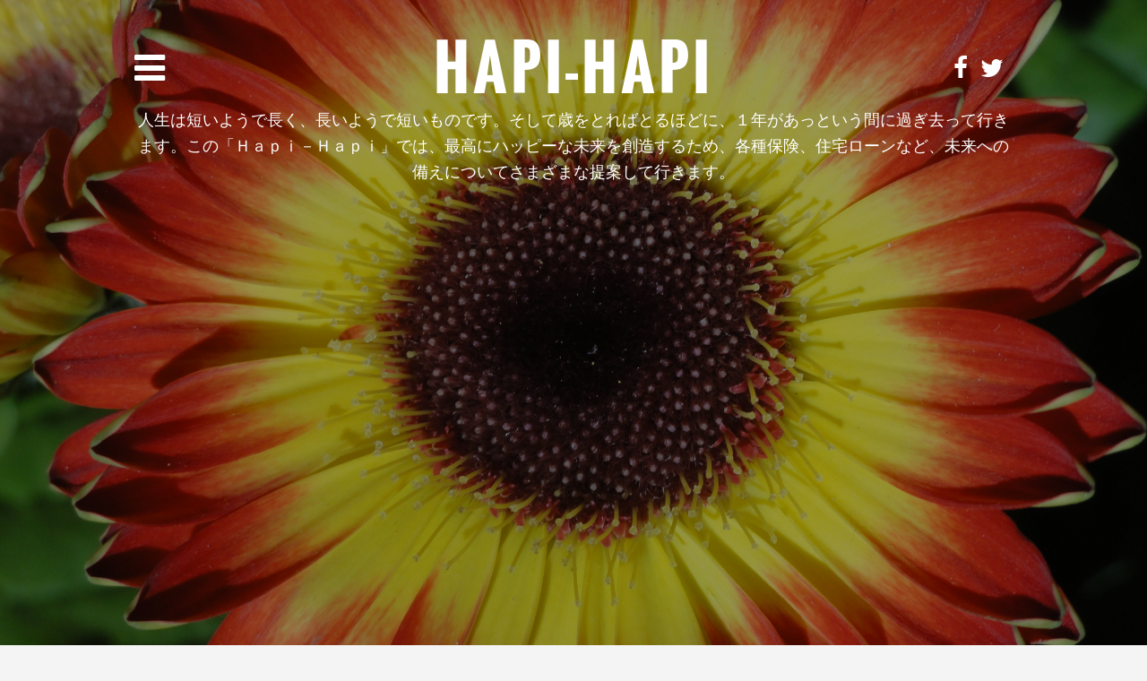

--- FILE ---
content_type: text/html; charset=UTF-8
request_url: https://hapi-hapi.com/dsc05156
body_size: 10793
content:
<!doctype html>
<!--[if lt IE 7]><html dir="ltr" lang="ja" prefix="og: https://ogp.me/ns#" class="no-js lt-ie9 lt-ie8 lt-ie7"><![endif]-->
<!--[if (IE 7)&!(IEMobile)]><html dir="ltr" lang="ja" prefix="og: https://ogp.me/ns#" class="no-js lt-ie9 lt-ie8"><![endif]-->
<!--[if (IE 8)&!(IEMobile)]><html dir="ltr" lang="ja" prefix="og: https://ogp.me/ns#" class="no-js lt-ie9"><![endif]-->
<!--[if gt IE 8]><!--> <html dir="ltr" lang="ja" prefix="og: https://ogp.me/ns#" class="no-js"><!--<![endif]-->
<head>
<meta charset="UTF-8"/>
<meta http-equiv="X-UA-Compatible" content="IE=edge">
<meta name="HandheldFriendly" content="True">
<meta name="MobileOptimized" content="320">
<meta name="viewport" content="width=device-width, initial-scale=1.0"/>
<link rel="pingback" href="https://hapi-hapi.com/xmlrpc.php">
<title>DSC05156 | Hapi-hapi</title>
<!-- All in One SEO 4.9.3 - aioseo.com -->
<meta name="robots" content="max-image-preview:large"/>
<meta name="author" content="hapi-hapi"/>
<meta name="google-site-verification" content="aHIzFl4FrRNs5eKss04Pd62welSn6JnQPbMIhOcb-Ik"/>
<link rel="canonical" href="https://hapi-hapi.com/dsc05156"/>
<meta name="generator" content="All in One SEO (AIOSEO) 4.9.3"/>
<meta property="og:locale" content="ja_JP"/>
<meta property="og:site_name" content="Hapi-hapi | 人生は短いようで長く、長いようで短いものです。そして歳をとればとるほどに、１年があっという間に過ぎ去って行きます。この「Ｈａｐｉ－Ｈａｐｉ」では、最高にハッピーな未来を創造するため、各種保険、住宅ローンなど、未来への備えについてさまざまな提案して行きます。"/>
<meta property="og:type" content="article"/>
<meta property="og:title" content="DSC05156 | Hapi-hapi"/>
<meta property="og:url" content="https://hapi-hapi.com/dsc05156"/>
<meta property="article:published_time" content="2015-04-17T12:43:12+00:00"/>
<meta property="article:modified_time" content="2015-04-17T12:43:12+00:00"/>
<meta name="twitter:card" content="summary"/>
<meta name="twitter:title" content="DSC05156 | Hapi-hapi"/>
<style type="text/css">img.wp-smiley,img.emoji{display:inline!important;border:none!important;box-shadow:none!important;height:1em!important;width:1em!important;margin:0 .07em!important;vertical-align:-.1em!important;background:none!important;padding:0!important}</style><style id='wp-img-auto-sizes-contain-inline-css' type='text/css'>img:is([sizes=auto i],[sizes^="auto," i]){contain-intrinsic-size:3000px 1500px}</style><link rel='stylesheet' id='wpcontentedFonts-css' href='https://hapi-hapi.com/wp-content/cache/autoptimize/css/autoptimize_single_82eb02bafae0c759ee0fe83d03be2750.css?ver=6.9' type='text/css' media='all'/><style>body.home .side-nav span.fa-bars,body.archive .side-nav span,body.search .side-nav span,body.home #logo a,body.archive #logo a,body.search #logo a,body.home .social-icons a .fa,body.archive .social-icons a .fa body.search .social-icons a .fa,.blog-list .item h2 a,footer.footer[role="contentinfo"] p,.article-header h1,body .next-prev-post a,body .after-content-area footer .section-title,body .info p.author,body .after-content-area h3.section-title,body .comment-reply-title,body .related ul li .related-info h3 a,body cite.fn,body .comment-reply-link:focus,body .comment-reply-link,.tag-links a,.tag-links,.scrollToTop,.widget h4.widgettitle,body.archive .archive-title,body.search .archive-title,body.page-template-template-featured .side-nav span,body.page-template-template-featured #logo a,body.page-template-template-featured .social-icons a .fa{color:#333!important}.blog-list .item .no-featured-image,.widget #wp-calendar caption,.blog-list .item .format-link,.ias-trigger a,.no-more-post,.full-top-area,.blue-btn,.comment-reply-link,#submit,.slides .slide-noimg,button,html input[type="button"],input[type="reset"],input[type="submit"]{background:#333}.sidebar-area .no-widgets-here p{border:1px solid #333}</style><style>body.home .site-description a,body.archive .site-description a,body.search .site-description a,.slide-copy-wrap .date,.slide-copy-wrap .date a,.blog-list .item time,.blog-list .item a,.blog-list .item .date,.blog-list .item .quote-source,.ias-trigger a,footer.footer[role="contentinfo"] a,footer.footer[role="contentinfo"] span,footer.footer[role="contentinfo"] a:hover,.no-menu-widgets p,.title-wrap .date,.title-wrap .date a,.social-icons a .fa:hover,.entry-content p a{color:#ffb83a}.bt-menu-open span,#main-navigation .widgettitle,body.page-template-template-featured .site-description a,.featured-widgets .featured-widgets-item .widget h4.widgettitle{color:#ffb83a!important}.entry-content blockquote,.entry-content .chat-content,.single .status-content,.entry-content .format-link{border-color:#ffb83a}.blog-list li .the-post-image span.fa{background:#ffb83a}.blue-btn:hover,.comment-reply-link:hover,#submit:hover,.blue-btn:focus,.comment-reply-link:focus,#submit:focus{background-color:#ffb83a}</style><style type="text/css" id="custom-background-css">body.custom-background{background-color:#f4f4f4}</style><style id='global-styles-inline-css' type='text/css'>:root{--wp--preset--aspect-ratio--square:1;--wp--preset--aspect-ratio--4-3: 4/3;--wp--preset--aspect-ratio--3-4: 3/4;--wp--preset--aspect-ratio--3-2: 3/2;--wp--preset--aspect-ratio--2-3: 2/3;--wp--preset--aspect-ratio--16-9: 16/9;--wp--preset--aspect-ratio--9-16: 9/16;--wp--preset--color--black:#000;--wp--preset--color--cyan-bluish-gray:#abb8c3;--wp--preset--color--white:#fff;--wp--preset--color--pale-pink:#f78da7;--wp--preset--color--vivid-red:#cf2e2e;--wp--preset--color--luminous-vivid-orange:#ff6900;--wp--preset--color--luminous-vivid-amber:#fcb900;--wp--preset--color--light-green-cyan:#7bdcb5;--wp--preset--color--vivid-green-cyan:#00d084;--wp--preset--color--pale-cyan-blue:#8ed1fc;--wp--preset--color--vivid-cyan-blue:#0693e3;--wp--preset--color--vivid-purple:#9b51e0;--wp--preset--gradient--vivid-cyan-blue-to-vivid-purple:linear-gradient(135deg,#0693e3 0%,#9b51e0 100%);--wp--preset--gradient--light-green-cyan-to-vivid-green-cyan:linear-gradient(135deg,#7adcb4 0%,#00d082 100%);--wp--preset--gradient--luminous-vivid-amber-to-luminous-vivid-orange:linear-gradient(135deg,#fcb900 0%,#ff6900 100%);--wp--preset--gradient--luminous-vivid-orange-to-vivid-red:linear-gradient(135deg,#ff6900 0%,#cf2e2e 100%);--wp--preset--gradient--very-light-gray-to-cyan-bluish-gray:linear-gradient(135deg,#eee 0%,#a9b8c3 100%);--wp--preset--gradient--cool-to-warm-spectrum:linear-gradient(135deg,#4aeadc 0%,#9778d1 20%,#cf2aba 40%,#ee2c82 60%,#fb6962 80%,#fef84c 100%);--wp--preset--gradient--blush-light-purple:linear-gradient(135deg,#ffceec 0%,#9896f0 100%);--wp--preset--gradient--blush-bordeaux:linear-gradient(135deg,#fecda5 0%,#fe2d2d 50%,#6b003e 100%);--wp--preset--gradient--luminous-dusk:linear-gradient(135deg,#ffcb70 0%,#c751c0 50%,#4158d0 100%);--wp--preset--gradient--pale-ocean:linear-gradient(135deg,#fff5cb 0%,#b6e3d4 50%,#33a7b5 100%);--wp--preset--gradient--electric-grass:linear-gradient(135deg,#caf880 0%,#71ce7e 100%);--wp--preset--gradient--midnight:linear-gradient(135deg,#020381 0%,#2874fc 100%);--wp--preset--font-size--small:13px;--wp--preset--font-size--medium:20px;--wp--preset--font-size--large:36px;--wp--preset--font-size--x-large:42px;--wp--preset--spacing--20:.44rem;--wp--preset--spacing--30:.67rem;--wp--preset--spacing--40:1rem;--wp--preset--spacing--50:1.5rem;--wp--preset--spacing--60:2.25rem;--wp--preset--spacing--70:3.38rem;--wp--preset--spacing--80:5.06rem;--wp--preset--shadow--natural:6px 6px 9px rgba(0,0,0,.2);--wp--preset--shadow--deep:12px 12px 50px rgba(0,0,0,.4);--wp--preset--shadow--sharp:6px 6px 0 rgba(0,0,0,.2);--wp--preset--shadow--outlined:6px 6px 0 -3px #fff , 6px 6px #000;--wp--preset--shadow--crisp:6px 6px 0 #000}:where(.is-layout-flex){gap:.5em}:where(.is-layout-grid){gap:.5em}body .is-layout-flex{display:flex}.is-layout-flex{flex-wrap:wrap;align-items:center}.is-layout-flex > :is(*, div){margin:0}body .is-layout-grid{display:grid}.is-layout-grid > :is(*, div){margin:0}:where(.wp-block-columns.is-layout-flex){gap:2em}:where(.wp-block-columns.is-layout-grid){gap:2em}:where(.wp-block-post-template.is-layout-flex){gap:1.25em}:where(.wp-block-post-template.is-layout-grid){gap:1.25em}.has-black-color{color:var(--wp--preset--color--black)!important}.has-cyan-bluish-gray-color{color:var(--wp--preset--color--cyan-bluish-gray)!important}.has-white-color{color:var(--wp--preset--color--white)!important}.has-pale-pink-color{color:var(--wp--preset--color--pale-pink)!important}.has-vivid-red-color{color:var(--wp--preset--color--vivid-red)!important}.has-luminous-vivid-orange-color{color:var(--wp--preset--color--luminous-vivid-orange)!important}.has-luminous-vivid-amber-color{color:var(--wp--preset--color--luminous-vivid-amber)!important}.has-light-green-cyan-color{color:var(--wp--preset--color--light-green-cyan)!important}.has-vivid-green-cyan-color{color:var(--wp--preset--color--vivid-green-cyan)!important}.has-pale-cyan-blue-color{color:var(--wp--preset--color--pale-cyan-blue)!important}.has-vivid-cyan-blue-color{color:var(--wp--preset--color--vivid-cyan-blue)!important}.has-vivid-purple-color{color:var(--wp--preset--color--vivid-purple)!important}.has-black-background-color{background-color:var(--wp--preset--color--black)!important}.has-cyan-bluish-gray-background-color{background-color:var(--wp--preset--color--cyan-bluish-gray)!important}.has-white-background-color{background-color:var(--wp--preset--color--white)!important}.has-pale-pink-background-color{background-color:var(--wp--preset--color--pale-pink)!important}.has-vivid-red-background-color{background-color:var(--wp--preset--color--vivid-red)!important}.has-luminous-vivid-orange-background-color{background-color:var(--wp--preset--color--luminous-vivid-orange)!important}.has-luminous-vivid-amber-background-color{background-color:var(--wp--preset--color--luminous-vivid-amber)!important}.has-light-green-cyan-background-color{background-color:var(--wp--preset--color--light-green-cyan)!important}.has-vivid-green-cyan-background-color{background-color:var(--wp--preset--color--vivid-green-cyan)!important}.has-pale-cyan-blue-background-color{background-color:var(--wp--preset--color--pale-cyan-blue)!important}.has-vivid-cyan-blue-background-color{background-color:var(--wp--preset--color--vivid-cyan-blue)!important}.has-vivid-purple-background-color{background-color:var(--wp--preset--color--vivid-purple)!important}.has-black-border-color{border-color:var(--wp--preset--color--black)!important}.has-cyan-bluish-gray-border-color{border-color:var(--wp--preset--color--cyan-bluish-gray)!important}.has-white-border-color{border-color:var(--wp--preset--color--white)!important}.has-pale-pink-border-color{border-color:var(--wp--preset--color--pale-pink)!important}.has-vivid-red-border-color{border-color:var(--wp--preset--color--vivid-red)!important}.has-luminous-vivid-orange-border-color{border-color:var(--wp--preset--color--luminous-vivid-orange)!important}.has-luminous-vivid-amber-border-color{border-color:var(--wp--preset--color--luminous-vivid-amber)!important}.has-light-green-cyan-border-color{border-color:var(--wp--preset--color--light-green-cyan)!important}.has-vivid-green-cyan-border-color{border-color:var(--wp--preset--color--vivid-green-cyan)!important}.has-pale-cyan-blue-border-color{border-color:var(--wp--preset--color--pale-cyan-blue)!important}.has-vivid-cyan-blue-border-color{border-color:var(--wp--preset--color--vivid-cyan-blue)!important}.has-vivid-purple-border-color{border-color:var(--wp--preset--color--vivid-purple)!important}.has-vivid-cyan-blue-to-vivid-purple-gradient-background{background:var(--wp--preset--gradient--vivid-cyan-blue-to-vivid-purple)!important}.has-light-green-cyan-to-vivid-green-cyan-gradient-background{background:var(--wp--preset--gradient--light-green-cyan-to-vivid-green-cyan)!important}.has-luminous-vivid-amber-to-luminous-vivid-orange-gradient-background{background:var(--wp--preset--gradient--luminous-vivid-amber-to-luminous-vivid-orange)!important}.has-luminous-vivid-orange-to-vivid-red-gradient-background{background:var(--wp--preset--gradient--luminous-vivid-orange-to-vivid-red)!important}.has-very-light-gray-to-cyan-bluish-gray-gradient-background{background:var(--wp--preset--gradient--very-light-gray-to-cyan-bluish-gray)!important}.has-cool-to-warm-spectrum-gradient-background{background:var(--wp--preset--gradient--cool-to-warm-spectrum)!important}.has-blush-light-purple-gradient-background{background:var(--wp--preset--gradient--blush-light-purple)!important}.has-blush-bordeaux-gradient-background{background:var(--wp--preset--gradient--blush-bordeaux)!important}.has-luminous-dusk-gradient-background{background:var(--wp--preset--gradient--luminous-dusk)!important}.has-pale-ocean-gradient-background{background:var(--wp--preset--gradient--pale-ocean)!important}.has-electric-grass-gradient-background{background:var(--wp--preset--gradient--electric-grass)!important}.has-midnight-gradient-background{background:var(--wp--preset--gradient--midnight)!important}.has-small-font-size{font-size:var(--wp--preset--font-size--small)!important}.has-medium-font-size{font-size:var(--wp--preset--font-size--medium)!important}.has-large-font-size{font-size:var(--wp--preset--font-size--large)!important}.has-x-large-font-size{font-size:var(--wp--preset--font-size--x-large)!important}</style><style id='wp-emoji-styles-inline-css' type='text/css'>img.wp-smiley,img.emoji{display:inline!important;border:none!important;box-shadow:none!important;height:1em!important;width:1em!important;margin:0 .07em!important;vertical-align:-.1em!important;background:none!important;padding:0!important}</style><link rel='stylesheet' id='wp-block-library-css' href='https://hapi-hapi.com/wp-includes/css/dist/block-library/common.min.css?ver=6.9' type='text/css' media='all'/><style id='wp-block-library-inline-css' type='text/css'></style><link rel='stylesheet' id='classic-theme-styles-css' href='https://hapi-hapi.com/wp-includes/css/classic-themes.min.css?ver=6.9' type='text/css' media='all'/><link rel='stylesheet' id='toc-screen-css' href='https://hapi-hapi.com/wp-content/plugins/table-of-contents-plus/screen.min.css?ver=2411.1' type='text/css' media='all'/><link rel='stylesheet' id='elusive-style-css' href='https://hapi-hapi.com/wp-content/cache/autoptimize/css/autoptimize_single_9bd94cf72203ebc810dcd78d86ec15b2.css?ver=6.9' type='text/css' media='all'/><link rel='stylesheet' id='font-awesome-style-css' href='https://hapi-hapi.com/wp-content/plugins/widget-icon/assets/font-awesome/css/font-awesome.min.css?ver=6.9' type='text/css' media='all'/><link rel='stylesheet' id='widget-icon-front-style-css' href='https://hapi-hapi.com/wp-content/cache/autoptimize/css/autoptimize_single_efc0307ae87c1e769f6b4a5d0d9e37c6.css?ver=6.9' type='text/css' media='all'/><link rel='stylesheet' id='wpcontented-main-stylesheet-css' href='https://hapi-hapi.com/wp-content/cache/autoptimize/css/autoptimize_single_193ffc8f16ca7574a6ed9f7f3ac0324a.css?ver=6.9' type='text/css' media='all'/><link rel='stylesheet' id='wpcontented-stylesheet-css' href='https://hapi-hapi.com/wp-content/themes/wp-contented/library/css/style.min.css?ver=6.9' type='text/css' media='all'/><link rel='stylesheet' id='wpcontented-scroll-style-css' href='https://hapi-hapi.com/wp-content/cache/autoptimize/css/autoptimize_single_eb124cd64ccae454c9d6b877f4754657.css?ver=6.9' type='text/css' media='all'/><link rel='stylesheet' id='wpcontented-font-css' href='https://hapi-hapi.com/wp-content/cache/autoptimize/css/A.autoptimize_single_e621d25f63e2f91d15ad118f16552dc7.css,qver=6.9.pagespeed.cf.-fWqFOUlK5.css' type='text/css' media='all'/><script type="application/ld+json" class="aioseo-schema">
			{"@context":"https:\/\/schema.org","@graph":[{"@type":"BreadcrumbList","@id":"https:\/\/hapi-hapi.com\/dsc05156#breadcrumblist","itemListElement":[{"@type":"ListItem","@id":"https:\/\/hapi-hapi.com#listItem","position":1,"name":"Home","item":"https:\/\/hapi-hapi.com","nextItem":{"@type":"ListItem","@id":"https:\/\/hapi-hapi.com\/dsc05156#listItem","name":"DSC05156"}},{"@type":"ListItem","@id":"https:\/\/hapi-hapi.com\/dsc05156#listItem","position":2,"name":"DSC05156","previousItem":{"@type":"ListItem","@id":"https:\/\/hapi-hapi.com#listItem","name":"Home"}}]},{"@type":"ItemPage","@id":"https:\/\/hapi-hapi.com\/dsc05156#itempage","url":"https:\/\/hapi-hapi.com\/dsc05156","name":"DSC05156 | Hapi-hapi","inLanguage":"ja","isPartOf":{"@id":"https:\/\/hapi-hapi.com\/#website"},"breadcrumb":{"@id":"https:\/\/hapi-hapi.com\/dsc05156#breadcrumblist"},"author":{"@id":"https:\/\/hapi-hapi.com\/author\/azuhamu8131#author"},"creator":{"@id":"https:\/\/hapi-hapi.com\/author\/azuhamu8131#author"},"datePublished":"2015-04-17T21:43:12+09:00","dateModified":"2015-04-17T21:43:12+09:00"},{"@type":"Organization","@id":"https:\/\/hapi-hapi.com\/#organization","name":"Hapi-hapi","description":"\u4eba\u751f\u306f\u77ed\u3044\u3088\u3046\u3067\u9577\u304f\u3001\u9577\u3044\u3088\u3046\u3067\u77ed\u3044\u3082\u306e\u3067\u3059\u3002\u305d\u3057\u3066\u6b73\u3092\u3068\u308c\u3070\u3068\u308b\u307b\u3069\u306b\u3001\uff11\u5e74\u304c\u3042\u3063\u3068\u3044\u3046\u9593\u306b\u904e\u304e\u53bb\u3063\u3066\u884c\u304d\u307e\u3059\u3002\u3053\u306e\u300c\uff28\uff41\uff50\uff49\uff0d\uff28\uff41\uff50\uff49\u300d\u3067\u306f\u3001\u6700\u9ad8\u306b\u30cf\u30c3\u30d4\u30fc\u306a\u672a\u6765\u3092\u5275\u9020\u3059\u308b\u305f\u3081\u3001\u5404\u7a2e\u4fdd\u967a\u3001\u4f4f\u5b85\u30ed\u30fc\u30f3\u306a\u3069\u3001\u672a\u6765\u3078\u306e\u5099\u3048\u306b\u3064\u3044\u3066\u3055\u307e\u3056\u307e\u306a\u63d0\u6848\u3057\u3066\u884c\u304d\u307e\u3059\u3002","url":"https:\/\/hapi-hapi.com\/"},{"@type":"Person","@id":"https:\/\/hapi-hapi.com\/author\/azuhamu8131#author","url":"https:\/\/hapi-hapi.com\/author\/azuhamu8131","name":"hapi-hapi","image":{"@type":"ImageObject","@id":"https:\/\/hapi-hapi.com\/dsc05156#authorImage","url":"https:\/\/secure.gravatar.com\/avatar\/24611131d7e6d1519903a11559b48b212fb40430e3c0046a53a5eeb321365289?s=96&d=mm&r=g","width":96,"height":96,"caption":"hapi-hapi"}},{"@type":"WebSite","@id":"https:\/\/hapi-hapi.com\/#website","url":"https:\/\/hapi-hapi.com\/","name":"Hapi-hapi","description":"\u4eba\u751f\u306f\u77ed\u3044\u3088\u3046\u3067\u9577\u304f\u3001\u9577\u3044\u3088\u3046\u3067\u77ed\u3044\u3082\u306e\u3067\u3059\u3002\u305d\u3057\u3066\u6b73\u3092\u3068\u308c\u3070\u3068\u308b\u307b\u3069\u306b\u3001\uff11\u5e74\u304c\u3042\u3063\u3068\u3044\u3046\u9593\u306b\u904e\u304e\u53bb\u3063\u3066\u884c\u304d\u307e\u3059\u3002\u3053\u306e\u300c\uff28\uff41\uff50\uff49\uff0d\uff28\uff41\uff50\uff49\u300d\u3067\u306f\u3001\u6700\u9ad8\u306b\u30cf\u30c3\u30d4\u30fc\u306a\u672a\u6765\u3092\u5275\u9020\u3059\u308b\u305f\u3081\u3001\u5404\u7a2e\u4fdd\u967a\u3001\u4f4f\u5b85\u30ed\u30fc\u30f3\u306a\u3069\u3001\u672a\u6765\u3078\u306e\u5099\u3048\u306b\u3064\u3044\u3066\u3055\u307e\u3056\u307e\u306a\u63d0\u6848\u3057\u3066\u884c\u304d\u307e\u3059\u3002","inLanguage":"ja","publisher":{"@id":"https:\/\/hapi-hapi.com\/#organization"}}]}
		</script>
<!-- All in One SEO -->
<link rel='dns-prefetch' href='//www.googletagmanager.com'/>
<link rel="alternate" type="application/rss+xml" title="Hapi-hapi &raquo; フィード" href="https://hapi-hapi.com/feed"/>
<link rel="alternate" type="application/rss+xml" title="Hapi-hapi &raquo; コメントフィード" href="https://hapi-hapi.com/comments/feed"/>
<link rel="alternate" type="application/rss+xml" title="Hapi-hapi &raquo; DSC05156 のコメントのフィード" href="https://hapi-hapi.com/feed/?attachment_id=68"/>
<link rel="alternate" title="oEmbed (JSON)" type="application/json+oembed" href="https://hapi-hapi.com/wp-json/oembed/1.0/embed?url=https%3A%2F%2Fhapi-hapi.com%2Fdsc05156"/>
<link rel="alternate" title="oEmbed (XML)" type="text/xml+oembed" href="https://hapi-hapi.com/wp-json/oembed/1.0/embed?url=https%3A%2F%2Fhapi-hapi.com%2Fdsc05156&#038;format=xml"/>
<link rel="https://api.w.org/" href="https://hapi-hapi.com/wp-json/"/><link rel="alternate" title="JSON" type="application/json" href="https://hapi-hapi.com/wp-json/wp/v2/media/68"/><link rel="EditURI" type="application/rsd+xml" title="RSD" href="https://hapi-hapi.com/xmlrpc.php?rsd"/>
<meta name="generator" content="WordPress 6.9"/>
<link rel='shortlink' href='https://hapi-hapi.com/?p=68'/>
<meta name="generator" content="Site Kit by Google 1.170.0"/><script defer src="https://www.googletagmanager.com/gtag/js?id=UA-61697308-1" data-pagespeed-orig-type="text/javascript" type="text/psajs" data-pagespeed-orig-index="0"></script><script defer src="[data-uri]" type="text/psajs" data-pagespeed-orig-index="1"></script>
</head>
<body class="attachment wp-singular attachment-template-default single single-attachment postid-68 attachmentid-68 attachment-jpeg custom-background wp-theme-wp-contented"><noscript><meta HTTP-EQUIV="refresh" content="0;url='https://hapi-hapi.com/dsc05156?PageSpeed=noscript'" /><style><!--table,div,span,font,p{display:none} --></style><div style="display:block">Please click <a href="https://hapi-hapi.com/dsc05156?PageSpeed=noscript">here</a> if you are not redirected within a few seconds.</div></noscript>
<div id="container">
<header class="header" role="banner">
<div id="inner-header" class="wrap cf">
<p id="logo" class="h1"><a href="https://hapi-hapi.com" rel="nofollow">Hapi-hapi</a></p>
<p class="site-description"><a href="https://hapi-hapi.com" rel="nofollow">人生は短いようで長く、長いようで短いものです。そして歳をとればとるほどに、１年があっという間に過ぎ去って行きます。この「Ｈａｐｉ－Ｈａｐｉ」では、最高にハッピーな未来を創造するため、各種保険、住宅ローンなど、未来への備えについてさまざまな提案して行きます。</a></p>
<div class="social-icons">
<a href="https://www.facebook.com/Hapi-Hapicom-1667506463481323/" class="social-tw" title="https://www.facebook.com/Hapi-Hapicom-1667506463481323/" target="_blank"><i class="fa fa-facebook"></i></a>
<a href="https://twitter.com/hapi_hapi_com" class="social-tw" title="https://twitter.com/hapi_hapi_com" target="_blank"><i class="fa fa-twitter"></i></a>
</div> <!-- social -->
<div id="main-navigation">
<div class="clear"></div>
<div id="categories-2" class="widget widget_categories"><h4 class="widgettitle">カテゴリー</h4>
<ul>
<li class="cat-item cat-item-14"><a href="https://hapi-hapi.com/category/myhome-loan/mizuho-bank">みずほ銀行</a>
</li>
<li class="cat-item cat-item-17"><a href="https://hapi-hapi.com/category/myhome-loan/risona-bank">りそな銀行</a>
</li>
<li class="cat-item cat-item-16"><a href="https://hapi-hapi.com/category/myhome-loan/ion-bank">イオン銀行</a>
</li>
<li class="cat-item cat-item-13"><a href="https://hapi-hapi.com/category/myhome-loan/sony-bank">ソニー銀行</a>
</li>
<li class="cat-item cat-item-15"><a href="https://hapi-hapi.com/category/myhome-loan/mitubishi-tokyo-ufj-banl">三菱東京ＵＦＪ銀行</a>
</li>
<li class="cat-item cat-item-12"><a href="https://hapi-hapi.com/category/myhome-loan/sumishin-sbi-net-bank">住信ＳＢＩネット銀行</a>
</li>
<li class="cat-item cat-item-4"><a href="https://hapi-hapi.com/category/myhome-loan">住宅ローン借り換え</a>
</li>
<li class="cat-item cat-item-6"><a href="https://hapi-hapi.com/category/hoken">保険の見直し</a>
</li>
<li class="cat-item cat-item-7"><a href="https://hapi-hapi.com/category/myhome">夢のマイホーム</a>
</li>
<li class="cat-item cat-item-10"><a href="https://hapi-hapi.com/category/myhome-loan/shinsei-bank">新生銀行</a>
</li>
<li class="cat-item cat-item-5"><a href="https://hapi-hapi.com/category/car">車を購入しよう</a>
</li>
<li class="cat-item cat-item-3"><a href="https://hapi-hapi.com/category/taishoku-tumitate">退職金の積立て</a>
</li>
</ul>
</div><div id="search-2" class="widget widget_search"><form role="search" method="get" id="searchform" class="searchform" action="https://hapi-hapi.com/">
<div>
<label class="screen-reader-text" for="s">検索:</label>
<input type="text" value="" name="s" id="s"/>
<input type="submit" id="searchsubmit" value="検索"/>
</div>
</form></div>
<div id="recent-posts-2" class="widget widget_recent_entries">
<h4 class="widgettitle">最近の投稿</h4>
<ul>
<li>
<a href="https://hapi-hapi.com/hutai-hoshou">８大疾病保障、ビッグセブンなどは使える付帯保障なのか？</a>
</li>
<li>
<a href="https://hapi-hapi.com/sbinet-bank">８疾病保障が無料！住信ＳＢＩネット銀行住宅ローン</a>
</li>
<li>
<a href="https://hapi-hapi.com/smufj-bank">最大のメガバンク！三菱東京ＵＦＪ銀行住宅ローン</a>
</li>
<li>
<a href="https://hapi-hapi.com/sony-bank">金利プラン変更が容易なソニー銀行</a>
</li>
<li>
<a href="https://hapi-hapi.com/ion-bank">低金利が魅力のイオン銀行</a>
</li>
</ul>
</div><div id="archives-2" class="widget widget_archive"><h4 class="widgettitle">アーカイブ</h4>
<ul>
<li><a href='https://hapi-hapi.com/2015/06'>2015年6月</a></li>
<li><a href='https://hapi-hapi.com/2015/05'>2015年5月</a></li>
<li><a href='https://hapi-hapi.com/2015/04'>2015年4月</a></li>
</ul>
</div><div id="meta-3" class="widget widget_meta"><h4 class="widgettitle">メタ情報</h4>
<ul>
<li><a href="https://hapi-hapi.com/wp-login.php">ログイン</a></li>
<li><a href="https://hapi-hapi.com/feed">投稿フィード</a></li>
<li><a href="https://hapi-hapi.com/comments/feed">コメントフィード</a></li>
<li><a href="https://ja.wordpress.org/">WordPress.org</a></li>
</ul>
</div>
<div class="margin-bottom"></div>
</div>
<div class="side-nav" id="push"><span class="fa fa-bars"></span><span class="fa fa-times"></span></div>
</div>
</header>
<div id="content">
<div id="inner-content" class=" cf">
<header class="article-header full-top-area" style="background-image:url('https://hapi-hapi.com/wp-content/uploads/2015/04/DSC05156.jpg');background-size:cover;background-position:center;position:relative;">
<div class="bg-overlay"></div>
</header> <div id="blog" class="divider-posted">
<p class="byline vcard blog">
DSC05156 / Posted on <time class="updated" datetime="2015-04-17" pubdate>2015年4月17日</time>
</p>
</div>
<!--<div id="sidebar1" class="sidebar m-all t-1of3 d-2of7 last-col cf" role="complementary">

	
		<div id="categories-2" class="widget widget_categories"><h4 class="widgettitle">カテゴリー</h4>
			<ul>
					<li class="cat-item cat-item-14"><a href="https://hapi-hapi.com/category/myhome-loan/mizuho-bank">みずほ銀行</a>
</li>
	<li class="cat-item cat-item-17"><a href="https://hapi-hapi.com/category/myhome-loan/risona-bank">りそな銀行</a>
</li>
	<li class="cat-item cat-item-16"><a href="https://hapi-hapi.com/category/myhome-loan/ion-bank">イオン銀行</a>
</li>
	<li class="cat-item cat-item-13"><a href="https://hapi-hapi.com/category/myhome-loan/sony-bank">ソニー銀行</a>
</li>
	<li class="cat-item cat-item-15"><a href="https://hapi-hapi.com/category/myhome-loan/mitubishi-tokyo-ufj-banl">三菱東京ＵＦＪ銀行</a>
</li>
	<li class="cat-item cat-item-12"><a href="https://hapi-hapi.com/category/myhome-loan/sumishin-sbi-net-bank">住信ＳＢＩネット銀行</a>
</li>
	<li class="cat-item cat-item-4"><a href="https://hapi-hapi.com/category/myhome-loan">住宅ローン借り換え</a>
</li>
	<li class="cat-item cat-item-6"><a href="https://hapi-hapi.com/category/hoken">保険の見直し</a>
</li>
	<li class="cat-item cat-item-7"><a href="https://hapi-hapi.com/category/myhome">夢のマイホーム</a>
</li>
	<li class="cat-item cat-item-10"><a href="https://hapi-hapi.com/category/myhome-loan/shinsei-bank">新生銀行</a>
</li>
	<li class="cat-item cat-item-5"><a href="https://hapi-hapi.com/category/car">車を購入しよう</a>
</li>
	<li class="cat-item cat-item-3"><a href="https://hapi-hapi.com/category/taishoku-tumitate">退職金の積立て</a>
</li>
			</ul>

			</div><div id="search-2" class="widget widget_search"><form role="search" method="get" id="searchform" class="searchform" action="https://hapi-hapi.com/">
				<div>
					<label class="screen-reader-text" for="s">検索:</label>
					<input type="text" value="" name="s" id="s" />
					<input type="submit" id="searchsubmit" value="検索" />
				</div>
			</form></div>
		<div id="recent-posts-2" class="widget widget_recent_entries">
		<h4 class="widgettitle">最近の投稿</h4>
		<ul>
											<li>
					<a href="https://hapi-hapi.com/hutai-hoshou">８大疾病保障、ビッグセブンなどは使える付帯保障なのか？</a>
									</li>
											<li>
					<a href="https://hapi-hapi.com/sbinet-bank">８疾病保障が無料！住信ＳＢＩネット銀行住宅ローン</a>
									</li>
											<li>
					<a href="https://hapi-hapi.com/smufj-bank">最大のメガバンク！三菱東京ＵＦＪ銀行住宅ローン</a>
									</li>
											<li>
					<a href="https://hapi-hapi.com/sony-bank">金利プラン変更が容易なソニー銀行</a>
									</li>
											<li>
					<a href="https://hapi-hapi.com/ion-bank">低金利が魅力のイオン銀行</a>
									</li>
					</ul>

		</div><div id="archives-2" class="widget widget_archive"><h4 class="widgettitle">アーカイブ</h4>
			<ul>
					<li><a href='https://hapi-hapi.com/2015/06'>2015年6月</a></li>
	<li><a href='https://hapi-hapi.com/2015/05'>2015年5月</a></li>
	<li><a href='https://hapi-hapi.com/2015/04'>2015年4月</a></li>
			</ul>

			</div><div id="meta-3" class="widget widget_meta"><h4 class="widgettitle">メタ情報</h4>
		<ul>
						<li><a href="https://hapi-hapi.com/wp-login.php">ログイン</a></li>
			<li><a href="https://hapi-hapi.com/feed">投稿フィード</a></li>
			<li><a href="https://hapi-hapi.com/comments/feed">コメントフィード</a></li>

			<li><a href="https://ja.wordpress.org/">WordPress.org</a></li>
		</ul>

		</div>
	
</div>-->
</div>
</div>
<footer class="footer" role="contentinfo">
<div id="inner-footer" class="wrap cf">
<p class="source-org copyright">
&#169; 2026 Hapi-hapi
<span>	</span>
</p>
</div>
</footer>
<a href="#" class="scrollToTop"><span class="fa fa-caret-square-o-up"></span>ページトップへ戻る</a>
<script defer data-pagespeed-orig-type="text/javascript" src="https://hapi-hapi.com/wp-includes/js/jquery/jquery.min.js?ver=3.7.1" id="jquery-core-js" type="text/psajs" data-pagespeed-orig-index="2"></script>
<script defer data-pagespeed-orig-type="text/javascript" src="https://hapi-hapi.com/wp-includes/js/jquery/jquery-migrate.min.js?ver=3.4.1" id="jquery-migrate-js" type="text/psajs" data-pagespeed-orig-index="3"></script>
<!-- Site Kit によって追加された Google タグ（gtag.js）スニペット -->
<!-- Google アナリティクス スニペット (Site Kit が追加) -->
<script defer data-pagespeed-orig-type="text/javascript" src="https://www.googletagmanager.com/gtag/js?id=GT-W6XCZ9K" id="google_gtagjs-js" type="text/psajs" data-pagespeed-orig-index="4"></script>
<script defer id="google_gtagjs-js-after" src="[data-uri]" type="text/psajs" data-pagespeed-orig-index="5"></script>
<script type="speculationrules">
{"prefetch":[{"source":"document","where":{"and":[{"href_matches":"/*"},{"not":{"href_matches":["/wp-*.php","/wp-admin/*","/wp-content/uploads/*","/wp-content/*","/wp-content/plugins/*","/wp-content/themes/wp-contented/*","/*\\?(.+)"]}},{"not":{"selector_matches":"a[rel~=\"nofollow\"]"}},{"not":{"selector_matches":".no-prefetch, .no-prefetch a"}}]},"eagerness":"conservative"}]}
</script>
<script defer id="toc-front-js-extra" src="[data-uri]" type="text/psajs" data-pagespeed-orig-index="6"></script>
<script defer data-pagespeed-orig-type="text/javascript" src="https://hapi-hapi.com/wp-content/plugins/table-of-contents-plus/front.min.js?ver=2411.1" id="toc-front-js" type="text/psajs" data-pagespeed-orig-index="7"></script>
<script defer data-pagespeed-orig-type="text/javascript" src="https://hapi-hapi.com/wp-content/plugins/lazy-load/js/jquery.sonar.min.js?ver=0.6.1" id="jquery-sonar-js" type="text/psajs" data-pagespeed-orig-index="8"></script>
<script defer data-pagespeed-orig-type="text/javascript" id="wpcom-lazy-load-images-js" type="text/psajs" data-pagespeed-orig-index="9">//<![CDATA[
(function($){lazy_load_init();$('body').bind('post-load',lazy_load_init);function lazy_load_init(){$('img[data-lazy-src]').bind('scrollin',{distance:200},function(){lazy_load_image(this);});$('[data-carousel-extra]').each(function(){$(this).find('img[data-lazy-src]').each(function(){lazy_load_image(this);});});}function lazy_load_image(img){var $img=jQuery(img),src=$img.attr('data-lazy-src');if(!src||'undefined'===typeof(src))return;$img.unbind('scrollin').hide().removeAttr('data-lazy-src').attr('data-lazy-loaded','true');img.src=src;$img.fadeIn();}})(jQuery);
//]]></script>
<script defer data-pagespeed-orig-type="text/javascript" src="https://hapi-hapi.com/wp-includes/js/jquery/ui/effect.min.js?ver=1.13.3" id="jquery-effects-core-js" type="text/psajs" data-pagespeed-orig-index="10"></script>
<script defer data-pagespeed-orig-type="text/javascript" src="https://hapi-hapi.com/wp-includes/js/jquery/ui/effect-slide.min.js?ver=1.13.3" id="jquery-effects-slide-js" type="text/psajs" data-pagespeed-orig-index="11"></script>
<script defer data-pagespeed-orig-type="text/javascript" src="https://hapi-hapi.com/wp-content/themes/wp-contented/library/js/jquery.mCustomScrollbar.concat.min.js?ver=6.9" id="wpcontented-scroll-js-js" type="text/psajs" data-pagespeed-orig-index="12"></script>
<script defer data-pagespeed-orig-type="text/javascript" id="wpcontented-js-js" type="text/psajs" data-pagespeed-orig-index="13">//<![CDATA[
function updateViewportDimensions(){var w=window,d=document,e=d.documentElement,g=d.getElementsByTagName('body')[0],x=w.innerWidth||e.clientWidth||g.clientWidth,y=w.innerHeight||e.clientHeight||g.clientHeight;return{width:x,height:y}}var viewport=updateViewportDimensions();var waitForFinalEvent=(function(){var timers={};return function(callback,ms,uniqueId){if(!uniqueId){uniqueId="Don't call this twice without a uniqueId";}if(timers[uniqueId]){clearTimeout(timers[uniqueId]);}timers[uniqueId]=setTimeout(callback,ms);};})();var timeToWaitForLast=100;function loadGravatars(){viewport=updateViewportDimensions();if(viewport.width>=768){jQuery('.comment img[data-gravatar]').each(function(){jQuery(this).attr('src',jQuery(this).attr('data-gravatar'));});}}var callback=function(){jQuery(".full-top-area").height(jQuery(window).height()-0)};jQuery(document).ready(callback);jQuery(window).resize(callback);jQuery(document).ready(function(){jQuery('.slider-hide,.author-hide,.related-hide,.sidebar-area.widget-hide').remove();});jQuery(document).ready(function(){jQuery('#push').click(function(){jQuery(this).toggleClass("bt-menu-open");var jQuerynavigacia=jQuery('#main-navigation'),val=jQuerynavigacia.css('left')==='320px'?'0px':'320px';jQuerynavigacia.animate({left:val},300)});});(function(jQuery){jQuery(window).load(function(){jQuery("#main-navigation").mCustomScrollbar({theme:"minimal"});});})(jQuery);jQuery(document).ready(function($){jQuery(".social-icons a:nth-child(6)").after("<br>");loadGravatars();});jQuery(document).ready(function(){jQuery(window).scroll(function(){if(jQuery(this).scrollTop()>500){jQuery('.scrollToTop').fadeIn();}else{jQuery('.scrollToTop').fadeOut();}});jQuery('.scrollToTop').click(function(){jQuery('html, body').animate({scrollTop:0},800);return false;});});
//]]></script>
<script id="wp-emoji-settings" type="application/json">
{"baseUrl":"https://s.w.org/images/core/emoji/17.0.2/72x72/","ext":".png","svgUrl":"https://s.w.org/images/core/emoji/17.0.2/svg/","svgExt":".svg","source":{"concatemoji":"https://hapi-hapi.com/wp-includes/js/wp-emoji-release.min.js?ver=6.9"}}
</script>
<script type="module">
/* <![CDATA[ */
/*! This file is auto-generated */
const a=JSON.parse(document.getElementById("wp-emoji-settings").textContent),o=(window._wpemojiSettings=a,"wpEmojiSettingsSupports"),s=["flag","emoji"];function i(e){try{var t={supportTests:e,timestamp:(new Date).valueOf()};sessionStorage.setItem(o,JSON.stringify(t))}catch(e){}}function c(e,t,n){e.clearRect(0,0,e.canvas.width,e.canvas.height),e.fillText(t,0,0);t=new Uint32Array(e.getImageData(0,0,e.canvas.width,e.canvas.height).data);e.clearRect(0,0,e.canvas.width,e.canvas.height),e.fillText(n,0,0);const a=new Uint32Array(e.getImageData(0,0,e.canvas.width,e.canvas.height).data);return t.every((e,t)=>e===a[t])}function p(e,t){e.clearRect(0,0,e.canvas.width,e.canvas.height),e.fillText(t,0,0);var n=e.getImageData(16,16,1,1);for(let e=0;e<n.data.length;e++)if(0!==n.data[e])return!1;return!0}function u(e,t,n,a){switch(t){case"flag":return n(e,"\ud83c\udff3\ufe0f\u200d\u26a7\ufe0f","\ud83c\udff3\ufe0f\u200b\u26a7\ufe0f")?!1:!n(e,"\ud83c\udde8\ud83c\uddf6","\ud83c\udde8\u200b\ud83c\uddf6")&&!n(e,"\ud83c\udff4\udb40\udc67\udb40\udc62\udb40\udc65\udb40\udc6e\udb40\udc67\udb40\udc7f","\ud83c\udff4\u200b\udb40\udc67\u200b\udb40\udc62\u200b\udb40\udc65\u200b\udb40\udc6e\u200b\udb40\udc67\u200b\udb40\udc7f");case"emoji":return!a(e,"\ud83e\u1fac8")}return!1}function f(e,t,n,a){let r;const o=(r="undefined"!=typeof WorkerGlobalScope&&self instanceof WorkerGlobalScope?new OffscreenCanvas(300,150):document.createElement("canvas")).getContext("2d",{willReadFrequently:!0}),s=(o.textBaseline="top",o.font="600 32px Arial",{});return e.forEach(e=>{s[e]=t(o,e,n,a)}),s}function r(e){var t=document.createElement("script");t.src=e,t.defer=!0,document.head.appendChild(t)}a.supports={everything:!0,everythingExceptFlag:!0},new Promise(t=>{let n=function(){try{var e=JSON.parse(sessionStorage.getItem(o));if("object"==typeof e&&"number"==typeof e.timestamp&&(new Date).valueOf()<e.timestamp+604800&&"object"==typeof e.supportTests)return e.supportTests}catch(e){}return null}();if(!n){if("undefined"!=typeof Worker&&"undefined"!=typeof OffscreenCanvas&&"undefined"!=typeof URL&&URL.createObjectURL&&"undefined"!=typeof Blob)try{var e="postMessage("+f.toString()+"("+[JSON.stringify(s),u.toString(),c.toString(),p.toString()].join(",")+"));",a=new Blob([e],{type:"text/javascript"});const r=new Worker(URL.createObjectURL(a),{name:"wpTestEmojiSupports"});return void(r.onmessage=e=>{i(n=e.data),r.terminate(),t(n)})}catch(e){}i(n=f(s,u,c,p))}t(n)}).then(e=>{for(const n in e)a.supports[n]=e[n],a.supports.everything=a.supports.everything&&a.supports[n],"flag"!==n&&(a.supports.everythingExceptFlag=a.supports.everythingExceptFlag&&a.supports[n]);var t;a.supports.everythingExceptFlag=a.supports.everythingExceptFlag&&!a.supports.flag,a.supports.everything||((t=a.source||{}).concatemoji?r(t.concatemoji):t.wpemoji&&t.twemoji&&(r(t.twemoji),r(t.wpemoji)))});
//# sourceURL=https://hapi-hapi.com/wp-includes/js/wp-emoji-loader.min.js
/* ]]> */
</script>
<script type="text/javascript" src="/pagespeed_static/js_defer.I4cHjq6EEP.js"></script></body>
</html> <!-- end of site. what a ride! -->

--- FILE ---
content_type: text/css
request_url: https://hapi-hapi.com/wp-content/cache/autoptimize/css/autoptimize_single_82eb02bafae0c759ee0fe83d03be2750.css?ver=6.9
body_size: 337
content:
@font-face{font-family:'Raleway-Bold';src:url(//hapi-hapi.com/wp-content/themes/wp-contented/fonts/raleway-bold-webfont.eot);src:url(//hapi-hapi.com/wp-content/themes/wp-contented/fonts/raleway-bold-webfont.eot?#iefix) format('embedded-opentype'),url(//hapi-hapi.com/wp-content/themes/wp-contented/fonts/raleway-bold-webfont.woff) format('woff'),url(//hapi-hapi.com/wp-content/themes/wp-contented/fonts/raleway-bold-webfont.ttf) format('truetype'),url(//hapi-hapi.com/wp-content/themes/wp-contented/fonts/raleway-bold-webfont.svg#ralewaybold) format('svg');font-weight:400;font-style:normal}@font-face{font-family:'oswaldbold';src:url(//hapi-hapi.com/wp-content/themes/wp-contented/fonts/oswald-bold/oswald-bold-webfont.eot);src:url(//hapi-hapi.com/wp-content/themes/wp-contented/fonts/oswald-bold/oswald-bold-webfont.eot?#iefix) format('embedded-opentype'),url(//hapi-hapi.com/wp-content/themes/wp-contented/fonts/oswald-bold/oswald-bold-webfont.woff2) format('woff2'),url(//hapi-hapi.com/wp-content/themes/wp-contented/fonts/oswald-bold/oswald-bold-webfont.woff) format('woff'),url(//hapi-hapi.com/wp-content/themes/wp-contented/fonts/oswald-bold/oswald-bold-webfont.ttf) format('truetype'),url(//hapi-hapi.com/wp-content/themes/wp-contented/fonts/oswald-bold/oswald-bold-webfont.svg#oswaldbold) format('svg');font-weight:400;font-style:normal}@font-face{font-family:'oswaldbook';src:url(//hapi-hapi.com/wp-content/themes/wp-contented/fonts/oswald-book/oswald-regular-webfont.eot);src:url(//hapi-hapi.com/wp-content/themes/wp-contented/fonts/oswald-book/oswald-regular-webfont.eot?#iefix) format('embedded-opentype'),url(//hapi-hapi.com/wp-content/themes/wp-contented/fonts/oswald-book/oswald-regular-webfont.woff2) format('woff2'),url(//hapi-hapi.com/wp-content/themes/wp-contented/fonts/oswald-book/oswald-regular-webfont.woff) format('woff'),url(//hapi-hapi.com/wp-content/themes/wp-contented/fonts/oswald-book/oswald-regular-webfont.ttf) format('truetype'),url(//hapi-hapi.com/wp-content/themes/wp-contented/fonts/oswald-book/oswald-regular-webfont.svg#oswaldbook) format('svg');font-weight:400;font-style:normal}@font-face{font-family:'oswaldlight';src:url(//hapi-hapi.com/wp-content/themes/wp-contented/fonts/oswald-light/oswald-light-webfont.eot);src:url(//hapi-hapi.com/wp-content/themes/wp-contented/fonts/oswald-light/oswald-light-webfont.eot?#iefix) format('embedded-opentype'),url(//hapi-hapi.com/wp-content/themes/wp-contented/fonts/oswald-light/oswald-light-webfont.woff2) format('woff2'),url(//hapi-hapi.com/wp-content/themes/wp-contented/fonts/oswald-light/oswald-light-webfont.woff) format('woff'),url(//hapi-hapi.com/wp-content/themes/wp-contented/fonts/oswald-light/oswald-light-webfont.ttf) format('truetype'),url(//hapi-hapi.com/wp-content/themes/wp-contented/fonts/oswald-light/oswald-light-webfont.svg#oswaldlight) format('svg');font-weight:400;font-style:normal}@font-face{font-family:'vollkornitalic';src:url(//hapi-hapi.com/wp-content/themes/wp-contented/fonts/vollkorn-ital/vollkorn-italic-webfont.eot);src:url(//hapi-hapi.com/wp-content/themes/wp-contented/fonts/vollkorn-ital/vollkorn-italic-webfont.eot?#iefix) format('embedded-opentype'),url(//hapi-hapi.com/wp-content/themes/wp-contented/fonts/vollkorn-ital/vollkorn-italic-webfont.woff2) format('woff2'),url(//hapi-hapi.com/wp-content/themes/wp-contented/fonts/vollkorn-ital/vollkorn-italic-webfont.woff) format('woff'),url(//hapi-hapi.com/wp-content/themes/wp-contented/fonts/vollkorn-ital/vollkorn-italic-webfont.ttf) format('truetype'),url(//hapi-hapi.com/wp-content/themes/wp-contented/fonts/vollkorn-ital/vollkorn-italic-webfont.svg#vollkornitalic) format('svg');font-weight:400;font-style:normal}@font-face{font-family:'vollkornregular';src:url(//hapi-hapi.com/wp-content/themes/wp-contented/fonts/vollkorn-reg/vollkorn-regular-webfont.eot);src:url(//hapi-hapi.com/wp-content/themes/wp-contented/fonts/vollkorn-reg/vollkorn-regular-webfont.eot?#iefix) format('embedded-opentype'),url(//hapi-hapi.com/wp-content/themes/wp-contented/fonts/vollkorn-reg/vollkorn-regular-webfont.woff2) format('woff2'),url(//hapi-hapi.com/wp-content/themes/wp-contented/fonts/vollkorn-reg/vollkorn-regular-webfont.woff) format('woff'),url(//hapi-hapi.com/wp-content/themes/wp-contented/fonts/vollkorn-reg/vollkorn-regular-webfont.ttf) format('truetype'),url(//hapi-hapi.com/wp-content/themes/wp-contented/fonts/vollkorn-reg/vollkorn-regular-webfont.svg#vollkornregular) format('svg');font-weight:400;font-style:normal}

--- FILE ---
content_type: text/css
request_url: https://hapi-hapi.com/wp-content/cache/autoptimize/css/autoptimize_single_193ffc8f16ca7574a6ed9f7f3ac0324a.css?ver=6.9
body_size: 6986
content:
a{color:#333;text-decoration:underline}a:hover{text-decoration:underline}iframe{width:100%}body dl dt{margin:0!important}img{max-width:100%;height:auto}.entry-content ul li:before{content:"\203A \020 \020";font-family:'Raleway-Heavy',sans-serif,arial;font-size:20px}.entry-content ol{counter-reset:my-counter}.entry-content ol>li:before{content:counter(my-counter) ". \020";counter-increment:my-counter;font-family:'Raleway-Heavy',sans-serif,arial;font-size:20px}.entry-content ul,.entry-content ol{margin:0 30px}.widget li:before,nav[role=navigation] li:before{content:""}.clear{clear:both}.front-wrapper #content{margin-top:0}.table{display:table;height:100%;margin:0 auto;width:100%}.table-cell{display:table-cell;text-align:center;vertical-align:middle;width:100%}.tagcloud a{border:1px solid #333;font-size:14px !important;padding:10px;display:inline-block;margin-bottom:5px}.full.d-5of7{width:100%}.short-divider{background:none repeat scroll 0 0 #ffb83a;height:.25em;margin:0 auto 2rem;width:6.25em;position:relative;z-index:200}#inner-header{position:relative}.side-nav{margin:20px 0}.side-nav span{font-size:40px;color:#fff;cursor:pointer}body.home .side-nav span,body.archive .side-nav span,body.search .side-nav span,body.blog .side-nav span,body.page-template-template-featured .side-nav span{color:#333}.social-icons{width:auto;max-width:100%;padding:0 0 14px;font-size:20px;position:absolute;right:0;top:36px}.social-icons a{margin-right:10px;text-decoration:none;text-transform:uppercase;color:#000;display:inline-block;width:auto;font-size:28px}.social-icons a .fa:hover{color:#ffb83a}.social-icons a .fa{color:#fff}body.home .social-icons a .fa,body.archive .social-icons a .fa,body.search .social-icons a .fa,body.blog .social-icons a .fa,body.page-template-template-featured .social-icons a .fa{color:#333}.full-top-area{position:relative;background:#333}body #logo{width:100%;margin:40px auto 0;text-align:center;display:block}body .has-logo{max-width:350px;margin:20px auto 0!important}body #logo img{display:block;text-align:center;margin:15px auto;width:100%}body #logo a{text-transform:uppercase;letter-spacing:4px;font-family:'oswaldbold',sans-serif,arial;color:#fff;margin:0!important;font-size:1.5em;line-height:.2em}body.home #logo a,body.archive #logo a,body.search #logo a,body.blog #logo a,body.page-template-template-featured #logo a{color:#333}body .site-description{text-align:center;margin:0 0 40px}body .site-description a{font-family:'oswaldlight',sans-serif,arial;font-size:18px;line-height:1.5em;text-decoration:none;color:#fff}body.home .site-description a,body.archive .site-description a,body.search .site-description a,body.blog .site-description a,body.page-template-template-featured .site-description a{color:#ffb83a}.nav-show{display:block!important}#push{display:none}#main-navigation{margin-left:-320px;left:0;width:320px;background:#333;position:fixed;height:100%;overflow-y:auto;z-index:1000;color:#fff;padding:100px 20px 20px;font-weight:100;font-size:16px;top:0}#main-navigation .fixed{position:fixed;max-width:320px;right:0;top:0}#main-navigation ul li#close{display:block}#push{display:block;position:absolute;margin:0;z-index:10001;top:36px}#push span.fa-times{display:none}.bt-menu-open span{color:#ffb83a!important;position:fixed!important;left:20px}.bt-menu-open span.fa-bars{display:none}.bt-menu-open span.fa-times{display:block!important}#main-navigation .widget{padding:0}#main-navigation .widgettitle{text-transform:uppercase;border:none;letter-spacing:2px;font-family:'oswaldbold',sans-serif,arial;color:#fff!important}#main-navigation a{color:#fff;text-decoration:none}#main-navigation a:hover{color:#ffb83a}#main-navigation .widget ul li{border:none;font-family:'oswaldbook',sans-serif,Helvetica}#main-navigation .widget #wp-calendar caption,.footer-widgets .widget #wp-calendar caption,#main-navigation .wp-caption,#main-navigation button,html #main-navigation input[type=button],#main-navigation input[type=reset],#main-navigation input[type=submit]{background:#ffb83a;color:#333}#main-navigation .wp-caption p.wp-caption-text{color:#333}#main-navigation .tagcloud a{border:1px solid #fff}#main-navigation .widget #wp-calendar thead{border:1px solid #fff}#main-navigation .searchform input[type=text]{width:100%}#main-navigation img{width:auto;height:auto;max-width:100%}#main-navigation .menu li{font-family:'Raleway-Bold',sans-serif,arial}#main-navigation .menu li ul{border-bottom:1px solid #333;border-left:1px solid #333}.margin-bottom{margin-bottom:60px}.no-menu-widgets p{color:#ffb83a;text-align:center;border:1px solid #ddd;padding:20px;font-size:22px}figure.effect-chico img{-webkit-transition:opacity .35s,-webkit-transform .35s;transition:opacity .35s,transform .35s;-webkit-transform:scale(1.12);transform:scale(1.12)}figure.effect-chico:hover img{opacity:.5;-webkit-transform:scale(1);transform:scale(1)}figure.effect-chico figcaption{padding:3em}figure.effect-chico figcaption:before{position:absolute;top:30px;right:30px;bottom:30px;left:30px;border:1px solid #fff;content:'';-webkit-transform:scale(1.1);transform:scale(1.1)}.tag-links{margin-top:20px;font-family:'oswaldbold',sans-serif,Helvetica}.tag-links a{color:#333;display:inline-block;line-height:1.2727272727;padding:3px;position:relative;text-transform:uppercase;font-family:'oswaldbook',sans-serif,Helvetica;text-decoration:none}.blog-list{margin:0;background:#fff;padding:30px 30px 0;width:70%;float:left;border-right:4px solid #e3e3e3}.blog-list .item{width:100%;list-style:none;box-sizing:border-box;position:relative}.blog-list .item .wrap{position:relative;z-index:200;padding:60px 0}.blog-list li:before{content:""}.blog-list li .the-post-image{position:relative}.blog-list li .the-post-image span.fa{background:none repeat scroll 0 0 #ffb83a;color:#fff;padding:10px;position:absolute;right:0}.blog-list li.status-format{margin-bottom:50px;border-bottom:1px solid #e3e3e3;padding-bottom:50px}.blog-list li .the-post-image iframe{height:340px;width:90%;position:absolute;left:0;right:0;margin:0 auto}.blog-list .item .item-description{position:relative;top:-75px}.blog-list li .the-post-title{background:none repeat scroll 0 0 #fff;margin:0 auto;padding-bottom:0;width:90%;text-align:center}.blog-list li .the-post-title .mejs-container{margin:0}.blog-list li .excerpt{border-bottom:1px solid #e3e3e3;padding-bottom:50px}.blog-list .item:last-child .excerpt{padding:0;border:none}.blog-list li .excerpt iframe{height:250px}.blog-list li .excerpt p{margin:0;color:#333;padding:40px 0 0;text-align:center}.blog-list .item h2{font-size:48px;margin:0;padding:20px 10px 0;text-transform:uppercase;font-family:'oswaldbold',sans-serif,arial;color:#333}.blog-list .item h2 a{color:#333}.blog-list .item h2 a:hover{text-decoration:underline}.blog-list .item img{width:100%;height:auto;vertical-align:bottom}.blog-list .item .no-featured-image{height:420px;background:#333;font-family:'oswaldlight',sans-serif,arial;font-size:18px;font-size:24px;color:#fff}.blog-list .item a{text-decoration:none;color:#ffb83a}.blog-list .item a.excerpt-read-more{color:#333}.blog-list .item a.post-link{text-decoration:none;position:relative;display:block;overflow:hidden}.blog-list .item time{color:#ffb83a}.blog-list .item .format-link{background:#333;padding:10px;margin:0}.blog-list .item .date,.blog-list .item .quote-source{margin:0;text-align:center;color:#ffb83a;text-transform:uppercase;font-family:'oswaldlight',sans-serif,arial;font-size:18px}.blog-list .item div.status-content{padding:30px;position:relative;text-align:center;width:100%;height:100%;z-index:999}.blog-list .item div.status-content p{color:#fff;font-family:'vollkornitalic',sans-serif,arial;font-size:30px;margin-top:0}.blog-list .item .chat-content{padding-top:40px}.blog-list .item .bg-overlay{top:0}.post-holder{padding:0 30px}.sidebar-area .sidebar{background:none repeat scroll 0 0 #fff;border:medium none;box-shadow:none;box-sizing:border-box;float:left;padding:30px !important;width:30%}.single .status-content{font-family:'vollkornitalic',sans-serif,Helvetica;font-size:24px}.chat-content p{padding:0!important}.chat-content .wp-smiley{margin:0}.quote-content{color:gray;font-size:20px;font-style:italic;padding:0!important}.quote-source{font-weight:700;text-align:right}body .mejs-controls .mejs-time-rail .mejs-time-loaded{background:#444}body .mejs-controls .mejs-time-rail .mejs-time-current{background:#ddd}body .mejs-container{margin:20px 0}body #main{padding-right:0}body .post-content-single{width:100%;margin:0 auto;padding:0 30px;background:#fff}body.home .header[role=banner],body.search .header[role=banner],body.archive .header[role=banner],body.blog .header[role=banner]{box-shadow:none;width:100%;z-index:9999}body.single .header[role=banner],body.page .header[role=banner],body.error404 .header[role=banner]{box-shadow:none;position:absolute;width:100%;z-index:9999;top:20px}body.page-template-template-featured .header[role=banner]{position:static}body.single .hentry{margin:0}body.page-template-template-featured .post-content-single{padding:100px;position:relative}body.page-template-template-featured .post-content-single #page-content{position:relative;z-index:200}body.page-template-template-featured .post-content-single .entry-content p{color:#fff}body.page-template-template-featured .featured-page-title{color:#fff;font-family:"oswaldbook",sans-serif,arial;font-size:80px;text-transform:uppercase;text-align:center;margin-top:0}.article-header h1{font-family:'oswaldbold',sans-serif,arial;font-size:60px;text-align:center;color:#333;text-transform:uppercase;position:relative;z-index:200;width:100%;margin-left:auto;margin-right:auto}.title-wrap{position:absolute;z-index:999;width:100%;bottom:0}.title-wrap .title-wrap-inner{background:#fff;padding:30px;width:65%;margin:0 auto}.title-wrap .date{font-family:'oswaldlight',sans-serif,Helvetica;text-transform:uppercase;text-align:center;color:#ffb83a}.title-wrap .date a{text-decoration:none;color:#ffb83a}.entry-content blockquote,.entry-content .chat-content,.single .status-content,.entry-content .format-link{margin:30px auto;width:70%;text-align:center;border:2px solid #ffb83a;border-right:none;border-left:none;padding:20px 0;font-family:'vollkornitalic',sans-serif,Helvetica}.entry-content blockquote .quote-content{font-family:'oswaldbook',sans-serif,arial;font-style:normal}.entry-content blockquote .quote-source{text-align:center;font-family:'oswaldlight',sans-serif,arial;color:#ffb83a}.entry-content .format-link a{text-decoration:none;color:#333}body .byline{font-style:normal;color:#333;font-size:14px}body .divider-posted{background:#333;padding:30px}body .byline.blog{color:#ffb83a;font-size:14px;text-align:center;font-size:20px;width:100%;margin:0 auto;font-family:'oswaldlight',sans-serif,Helvetica}body .byline.blog a{color:#333;text-decoration:none}body .byline a{color:#333}body.page-template-full-width-php .byline{display:none}body .hentry footer{padding:0}body .next-prev-post{padding:30px 0;margin-top:30px;border:2px solid #e3e3e3;border-right:0;border-left:0}body .next-prev-post span{display:block;font-family:'oswaldlight',sans-serif,Helvetica}body .next-prev-post a{text-decoration:none;font-family:'oswaldbook',sans-serif,Helvetica}body .next-prev-post a:hover{text-decoration:underline}body .next-prev-post .prev{float:left;width:50%;text-align:left}body .next-prev-post .next{float:right;width:50%;text-align:right}body .after-content-area{width:70%;float:left;border-right:4px solid #e3e3e3;padding-right:30px}body .after-content-area.widget-hide{border-right:none;float:none;padding-right:0;width:100%}body .after-content-area h3.section-title,body .comment-reply-title{text-align:center;font-family:'oswaldbold',sans-serif,Helvetica;font-size:24px;text-transform:uppercase;padding:30px 0;margin:30px 0;border:2px solid #e3e3e3;border-left:none;border-right:none}body.page #comments-title{border-top:none;margin-top:0}body .after-content-area footer .section-title{margin-top:0;border-top:none}body .avatar{float:left;margin-right:30px;width:80px;height:80px}body .avatar img{width:100%;margin:0}body .info{width:85%;float:left}body .info p.author{font-family:'oswaldbook',sans-serif,arial;font-size:24px;line-height:1em;margin-bottom:20px}body .info p.author span{font-family:'Raleway-Regular',sans-serif,arial}body .info p.author-desc{font-size:18px;color:#333}body .info p.author-desc a{color:#ebeb53}body .comment-respond{padding:20px 0}body .related{padding-bottom:20px}body .related ul{margin:0}body .related ul li{clear:both;min-height:180px}body .related ul li .related-image{float:left;margin-right:28px;width:150px}body .related ul li .related-info{float:left;width:78%;margin-bottom:30px}body .related ul li .related-info h3{margin-bottom:10px}body .related ul li .related-info h3{margin-top:0;color:#333;font-family:'oswaldlight',sans-serif,Helvetica}body .related ul li a{text-decoration:none}body .related ul li a img{width:100%;height:auto}body .comment .comment-author{margin:0;float:left;width:auto;padding:0}body .comment time a{text-decoration:none;color:#333;font-size:14px}body .comment p{color:#333}body .comment_content{box-sizing:border-box;margin:0 0 1.5em 7em;border:1px solid #ddd;background:#f9f9f9;padding:1em}body .comment:not(.depth-1){padding:0}body .comment_content p{margin-bottom:0}body .comment .vcard{margin-left:0;margin-right:0}body .comment .vcard .avatar{left:0}body cite.fn{font-style:normal;font-family:'oswaldbook',sans-serif,arial;font-size:20px}body .comment-reply-link{border-radius:0;margin:10px 0;background:0 0;float:none;color:#333;font-family:'oswaldbook',sans-serif,arial;padding:0}body .comment-reply-link:hover,body .comment-reply-link:focus{background:0 0;color:#333}body .comment-inner{border-bottom:1px solid #ddd;padding-bottom:10px}body #comments-title{padding:20px 0}body .comment-respond .comment-form-author,body .comment-respond .comment-form-email,body .comment-respond .comment-form-url{width:50%}body .comment-respond .comment-form-url{margin-right:0}body .comment-respond .comment-form-comment{clear:both}body.page .comment-respond{padding:0}body.page .entry-content{border-bottom:2px solid #e3e3e3;padding-bottom:30px}body.page-template-template-featured .entry-content{border:none;padding-bottom:0}body.page .comment-reply-title{border-top:none}.video-container{position:relative;height:0;overflow:hidden;padding-bottom:56.25%}.video-container iframe{position:absolute;height:100%;top:0;width:100%}nav.comment-navigation[role=navigation]{float:none;width:100%;border:1px solid #ddd;padding:15px;box-sizing:border-box}body .sidebar{margin:0;padding:20px 0;background:#333;box-shadow:11px 0 10px -10px rgba(0,0,0,.05) inset;border-bottom:2px solid #ddd}body .sidebar a{text-decoration:none;color:#333;font-family:'oswaldbook',sans-serif,arial}body .sidebar a:hover{text-decoration:underline}body .sidebar img{width:100%;height:auto}body .sidebar .widget{margin:0 auto;width:100%;padding:0}.widget:first-child{margin-top:0}.widget:first-child h4{margin-top:0}.widget h4.widgettitle{font-family:'oswaldbold',sans-serif,arial;font-size:24px;line-height:1em;margin-bottom:28px}.widget ul li{padding-bottom:10px}.sidebar .widget ul li{color:#333}.widget ul li.menu-item-has-children ul,.widget ul li.page_item_has_children ul{margin-bottom:0}.widget ul li.menu-item-has-children li,.widget ul li.page_item_has_children li{border-bottom:none;margin-bottom:0}.searchform .screen-reader-text{display:none}.searchform input[type=text]{background:0 0;border:2px solid #a9a9a9;width:70%;float:left}.widget #wp-calendar{width:100%}#main-navigation .widget #wp-calendar td{color:#fff}.widget #wp-calendar td{text-align:center;color:#333}.widget #wp-calendar td#today{font-family:'oswaldbold',sans-serif,arial}.widget #wp-calendar caption{color:#fff;background:#333;text-transform:uppercase;padding:8px 0;font-family:'oswaldbold',sans-serif,arial}.widget #wp-calendar thead{border:1px solid #333}.sidebar-area .no-widgets-here{background:none repeat scroll 0 0 #fff;float:left;padding:20px;width:30%}.sidebar-area .no-widgets-here p{border:1px solid #333;color:#333;font-size:22px;padding:20px;text-align:center}body.archive .archive-title,body.search .archive-title{margin:0 0 40px;font-family:'oswaldbold',sans-serif,Helvetica;line-height:1em}.ias-trigger a{background:none repeat scroll 0 0 #333;color:#ffb83a;display:block;margin:0 auto 40px;padding:10px;text-decoration:none;width:200px}.no-more-post{background:none repeat scroll 0 0 #333;color:#fff;display:block;margin-bottom:40px;padding:10px}.ias-spinner{margin-bottom:40px}.error404 .entry-content p{text-transform:uppercase;text-align:center}.error404 form{width:75%;margin:0 auto}.error404 .searchform input[type=text]{width:87%}.error404 .searchform input[type=submit]{background:#ffb83a;color:#333;margin-left:10px}.error404 #post-not-found{padding:80px 0;margin:0}footer.footer[role=contentinfo]{text-align:center;background:0 0;color:#333;font-family:'oswaldbook',sans-serif,arial;font-size:18px;text-transform:uppercase;padding:40px 0}footer.footer[role=contentinfo] a{color:#ffb83a;text-decoration:none}footer.footer[role=contentinfo] span{display:block;color:#ffb83a}footer .footer-social{float:right;margin-top:15px}footer .footer-social a:last-child{margin-right:0}body.paged footer .copyright span{display:none}.scrollToTop{width:100px;height:90px;padding:10px;text-align:center;text-decoration:none;position:fixed;bottom:0;right:20px;display:none;font-size:12px}.scrollToTop:focus{outline:none}.scrollToTop span{font-size:50px;display:block}.scrollToTop:hover{text-decoration:none}body .gallery{clear:both;margin-bottom:20px;overflow:auto}body .gallery img{margin-bottom:0;display:block}.gallery .gallery-caption{background:#ddd;padding:10px;color:#000;line-height:1.5em;margin-bottom:0}.gallery-item,.gallery-icon{margin:0 0 42px}.gallery-item img{width:100%}.gallery-columns-1{width:520px;margin:0 auto}.gallery-columns-1 .gallery-item{width:100%}.gallery-columns-2 .gallery-item,.gallery-columns-2 .gallery-icon.portrait,.gallery-columns-2 .gallery-icon.landscape{width:46%;float:left;margin-right:50px}.gallery-columns-2 .gallery-item .gallery-icon.portrait,.gallery-columns-2 .gallery-item .gallery-icon.landscape{width:100%}.gallery-columns-2 .gallery-item:nth-child(2n+2){margin-right:0}.gallery-columns-3 .gallery-item,.gallery-columns-3 .gallery-icon.portrait,.gallery-columns-3 .gallery-icon.landscape{width:29%;float:left;margin-right:42px}.gallery-columns-3 .gallery-item .gallery-icon.portrait,.gallery-columns-3 .gallery-item .gallery-icon.landscape{width:100%}.gallery-columns-3 .gallery-item:nth-child(3n+3){margin-right:0}.gallery-columns-4 .gallery-item,.gallery-columns-4 .gallery-icon.portrait,.gallery-columns-4 .gallery-icon.landscape{width:22%;float:left;margin-right:22px}.gallery-columns-4 .gallery-item .gallery-icon.portrait,.gallery-columns-4 .gallery-item .gallery-icon.landscape{width:100%}.gallery-columns-4 .gallery-item:nth-child(4n+4){margin-right:0}.audio-wrapper{background:#000}.audiojs .loaded{background:linear-gradient(rgba(30,30,30,.8),rgba(60,60,60,.8)) repeat scroll 0 0 rgba(0,0,0,0);background:-webkit-linear-gradient(rgba(30,30,30,.8),rgba(60,60,60,.8)) repeat scroll 0 0 rgba(0,0,0,0);background:-o-linear-gradient(rgba(30,30,30,.8),rgba(60,60,60,.8)) repeat scroll 0 0 rgba(0,0,0,0);background:-moz-linear-gradient(rgba(30,30,30,.8),rgba(60,60,60,.8)) repeat scroll 0 0 rgba(0,0,0,0)}.audiojs{width:100%;position:relative;background:linear-gradient(rgba(50,50,50,.7),rgba(0,0,0,.7)) repeat scroll 0 0 rgba(0,0,0,0);background:-webkit-linear-gradient(rgba(50,50,50,.7),rgba(0,0,0,.7)) repeat scroll 0 0 rgba(0,0,0,0);background:-o-linear-gradient(rgba(50,50,50,.7),rgba(0,0,0,.7)) repeat scroll 0 0 rgba(0,0,0,0);background:-moz-linear-gradient(rgba(50,50,50,.7),rgba(0,0,0,.7)) repeat scroll 0 0 rgba(0,0,0,0)}.audiojs .play-pause{width:40px}.audiojs .scrubber{background:none repeat scroll 0 0 #333;border-bottom:0 none;border-left:0 none;border-top:1px solid #333;float:none;height:14px;left:0;margin:10px auto;overflow:hidden;position:absolute;right:60px;width:80%}.audiojs .time{border-left:1px solid #333;color:#ddd;float:left;height:36px;line-height:36px;margin:0 0 0 6px;padding:0 6px 0 12px;position:absolute;right:0;text-shadow:none}.audiojs .error-message{width:auto;float:none}.bg-overlay{visibility:visible;height:100%;position:absolute;width:100%;z-index:100;background:none repeat scroll 0% 0% rgba(0,0,0,.4);top:0;left:0}#load-cycle{background:url(//hapi-hapi.com/wp-content/themes/wp-contented/library/images/loading.gif) no-repeat center center;width:100%;height:auto;min-height:100px}#slide-wrap{border-top:0}.cycle-slideshow{position:relative;height:500px;width:100%;display:none;overflow:hidden}.slides{height:500px;width:100%;overflow:hidden}.slides .slide-thumb{position:relative;width:100%;height:500px;overflow:hidden;white-space:nowrap}.slides .slide-thumb img{position:absolute;left:50%;top:50%;-moz-transform:translate(-50%,-50%);-webkit-transform:translate(-50%,-50%);-ms-transform:translate(-50%,-50%);-o-transform:translate(-50%,-50%);transform:translate(-50%,-50%);width:auto;min-width:102%;height:auto;min-height:100%}html.no-csstransforms .slides .slide-thumb img{left:0;top:0}.slides .slide-noimg{position:relative;width:100%;height:500px;overflow:hidden;white-space:nowrap;background-color:#333;font-family:"Raleway-Regular",Helvetica,sans-serif;font-size:21px;font-weight:400;text-transform:uppercase;color:#d0d0d0;text-align:center}.slides .slide-noimg p{position:absolute;width:100%;left:0;top:42%}.slide-title{font-family:"Raleway-Bold",Helvetica,sans-serif;font-size:24px;font-size:24px;font-weight:400;line-height:1;margin-top:0}.slide-copy p{margin:0;text-align:left;font-size:18px;text-align:center}.slide-copy-wrap{position:absolute;bottom:0;z-index:100;color:#fff;height:100%;width:100%}body a.fa-angle-down{bottom:60px;display:block;font-size:40px;left:0;position:absolute;right:0;width:25px;margin:0 auto;outline:none;text-decoration:none;color:#fff;z-index:200}.slide-copy-wrap a,.slide-copy-wrap p a{color:#fff;text-decoration:none}.slide-copy-wrap h2 a{font-family:'oswaldbook',sans-serif,arial;font-size:80px;text-transform:uppercase;color:#fff}.slide-copy-wrap h2 a:hover{text-decoration:none}.slide-copy-wrap .date{font-family:'oswaldlight',sans-serif,arial;font-size:18px;text-transform:uppercase;color:#ffb83a;margin-bottom:40px}.slide-copy-wrap .date a{text-decoration:none;color:#ffb83a}html.no-csstransforms .slide-copy-wrap{left:60px;right:60px}.slide-copy{width:75%;margin:0 auto;max-width:1280px}#sliderprev,#slidernext{text-align:center;position:absolute;top:42%;border-radius:50%;text-decoration:none;font-size:80px;width:40px;height:40px;line-height:67px;z-index:999;outline:none;opacity:.9;display:none;color:#fff}#sliderprev{left:20px}#slidernext{right:20px}.cycle-slideshow:hover #sliderprev,.cycle-slideshow:hover #slidernext,.cycle-slideshow:focus #sliderprev,.cycle-slideshow:focus #slidernext{display:block}.cycle-paused:after{content:'Paused';font-family:"Open Sans",Arial,Helvetica,sans-serif;font-size:12px;font-size:.75rem;text-transform:uppercase;color:#fff;background:#000;padding:5px 15px;z-index:500;position:absolute;top:10px;right:10px;opacity:.5;filter:alpha(opacity=50)}.cycle-pager{text-align:center;width:100%;z-index:500;position:absolute;bottom:10px;overflow:hidden}.cycle-pager span{font-family:Arial,Helvetica,sans-serif;font-size:50px;line-height:.6;width:18px;height:22px;display:inline-block;color:#f7f7f7;cursor:pointer;text-shadow:-1px -1px #bcbcbc;overflow:hidden}.cycle-pager span.cycle-pager-active{color:#efefef}.cycle-pager>*{cursor:pointer}.no-slide-image{position:absolute;width:100%;top:40%;font-family:"Open Sans",Arial,Helvetica,sans-serif;font-size:34px;font-weight:700;text-transform:uppercase;text-align:center;line-height:1.5em}.featured-widgets{background-color:#fff;padding:20px;text-align:center}.featured-widgets .featured-widgets-item{display:inline-block;text-align:left;margin:10px;vertical-align:top;width:23%}.featured-widgets .featured-widgets-item .widget h4.widgettitle{color:#ffb83a!important;text-transform:uppercase}@media screen and (max-width:1359px){body .wrap{max-width:980px}body .info{width:80%}body .related ul li .related-info{width:70%}.blog-list li .the-post-image iframe{height:240px}.blog-list .item .no-featured-image{height:320px}.audiojs .scrubber{width:70%}.featured-widgets .featured-widgets-item{width:22%}}@media screen and (max-width:1279px){.slide-copy-wrap h2 a,.article-header h1{font-size:60px}.captions h1{font-size:18px}.captions p{font-size:12px}.blog-list li .the-post-image iframe{height:235px}.gallery-columns-2 .gallery-item,.gallery-columns-2 .gallery-icon.portrait,.gallery-columns-2 .gallery-icon.landscape{width:46%;float:left;margin-right:42px}.gallery-columns-3 .gallery-item,.gallery-columns-3 .gallery-icon.portrait,.gallery-columns-3 .gallery-icon.landscape{width:28%;float:left;margin-right:45px}.gallery-columns-4 .gallery-item,.gallery-columns-4 .gallery-icon.portrait,.gallery-columns-4 .gallery-icon.landscape{width:21%;float:left;margin-right:28px}.error404 .searchform input[type=text]{width:84%}.searchform input[type=text]{width:68%}body .comment-respond .comment-form-author,body .comment-respond .comment-form-email,body .comment-respond .comment-form-url{width:30%};}@media screen and (max-width:1039px){body .wrap{max-width:800px}body #logo{font-size:30px}body #logo a span{font-size:14px}.no-display{display:block}body nav[role=navigation]{margin:0}nav[role=navigation] .nav li{padding:10px 0}nav[role=navigation] .nav li ul{height:auto}.blog-list{padding:30px}.blog-list,body .after-content-area{width:100%;float:none;border:none}.blog-list li .excerpt p{padding:20px 0}.blog-list li:nth-child(2n+2) .the-post-title,.blog-list li .the-post-title{font-size:14px}.blog-list li .the-post-image iframe{height:295px}.blog-list .item .no-featured-image{height:370px}.ias-trigger a{margin:0 auto}.no-more-post{margin-bottom:0}.sidebar-area .sidebar,.sidebar-area .no-widgets-here{width:100%;float:none;border-top:4px solid #e3e3e3}.slides,.slides .slide-thumb,.cycle-slideshow{height:400px}.captions{padding:10px 30px;width:100%}.captions h1,.captions p a{font-size:14px}.error404 .searchform input[type=text]{width:80%}.searchform input[type=text]{width:60%}.gallery-columns-2 .gallery-item,.gallery-columns-2 .gallery-icon.portrait,.gallery-columns-2 .gallery-icon.landscape{width:46%;float:left;margin-right:31px;margin-bottom:31px}.gallery-columns-3 .gallery-item,.gallery-columns-3 .gallery-icon.portrait,.gallery-columns-3 .gallery-icon.landscape{width:29%;float:left;margin-right:33px;margin-bottom:33px}.gallery-columns-4 .gallery-item,.gallery-columns-4 .gallery-icon.portrait,.gallery-columns-4 .gallery-icon.landscape{width:22%;float:left;margin-right:20px;margin-bottom:20px}body .info,body .related ul li .related-info{width:74%}.featured-widgets .featured-widgets-item{width:47%}}@media screen and (max-width:839px){body .wrap{max-width:700px}.slide-copy p{font-size:14px}.slide-copy-wrap h2 a,.article-header h1{font-size:50px}.captions p{display:none}.captions h1{margin:0}.blog-list .item{width:100%}.blog-list .item h2{font-size:40px}.blog-list li .the-post-image iframe{height:245px}.blog-list .item .no-featured-image{height:320px}footer .footer-social{float:none}.footer-widgets .widget{float:left;margin-bottom:40px;width:100%}.error404 .searchform input[type=text]{width:74%}.gallery-columns-1{width:100%}.gallery-columns-1 img{width:100%}.gallery-columns-2 .gallery-item,.gallery-columns-2 .gallery-icon.portrait,.gallery-columns-2 .gallery-icon.landscape{width:47%;float:left;margin-right:22px;margin-bottom:22px}.gallery-columns-3 .gallery-item,.gallery-columns-3 .gallery-icon.portrait,.gallery-columns-3 .gallery-icon.landscape{width:28%;float:left;margin-right:25px;margin-bottom:25px}.gallery-columns-4 .gallery-item,.gallery-columns-4 .gallery-icon.portrait,.gallery-columns-4 .gallery-icon.landscape{width:22%;float:left;margin-right:15px;margin-bottom:15px}body .article-footer .avatar{float:none;margin:0 auto;width:80px;height:auto}body .related ul li .related-image{float:none;margin:0 auto;width:200px;height:auto}body .info,body .related ul li .related-info{margin-top:10px;width:100%}.featured-widgets .featured-widgets-item{width:46%}}@media screen and (max-width:768px){body .wrap{max-width:600px}body #logo{margin:10px auto}body.home .header[role=banner],body.archive .header[role=banner],body.search .header[role=banner],body.blog .header[role=banner]{padding-bottom:60px}#push{left:0;right:0;text-align:center;top:0!important;position:relative;width:35px;margin:0 auto}.bt-menu-open{top:20px!important}.social-icons{text-align:center;position:static}.blog-list li .the-post-image iframe{height:195px}.blog-list .item .no-featured-image{height:270px}.widget ul li ul{margin-top:.75em;padding-left:1em}#push span.fa-times{top:40px}.bt-menu-open{top:225px!important}.bt-menu-open span.fa-bars{color:#333 !important;display:block;position:static!important}.audiojs .scrubber{width:65%}body.page-template-template-featured .post-content-single{padding:50px;margin-top:30px}body.page-template-template-featured .featured-page-title{font-size:60px}}@media screen and (max-width:639px){.full-top-area{height:600px!important}body .wrap{max-width:500px}.side-nav{margin:10px 0}.search-bar input.search-field[type=search]{background:url(//hapi-hapi.com/wp-content/themes/wp-contented/images/search-3.png) no-repeat scroll 5px center/20px auto rgba(0,0,0,0)}.search-bar{padding:0}.bt-menu-open span.fa-bars{visibility:hidden}.blog-list .item{width:100%}.blog-list .item .no-featured-image{height:220px}.slide-copy-wrap h2 a,.article-header h1{font-size:40px}.slide-copy-wrap{width:100%}.slide-title{text-align:center}.slide-copy p{display:none}.slide-copy-wrap .date{margin-bottom:0}.gallery-columns-2 .gallery-item,.gallery-columns-2 .gallery-icon.portrait,.gallery-columns-2 .gallery-icon.landscape,.gallery-columns-3 .gallery-item,.gallery-columns-3 .gallery-icon.portrait,.gallery-columns-3 .gallery-icon.landscape,.gallery-columns-4 .gallery-item,.gallery-columns-4 .gallery-icon.portrait,.gallery-columns-4 .gallery-icon.landscape{width:47%;float:left;margin-right:29px}.gallery-columns-3 .gallery-item:nth-child(3n+3){margin-right:29px}.gallery-columns-3 .gallery-item:nth-child(4n+4){margin-right:29px}.gallery-columns-3 .gallery-item:nth-child(2n+2),.gallery-columns-3 .gallery-icon.portrait,.gallery-columns-3 .gallery-icon:nth-child(2n+2){margin-right:0}.gallery-columns-4 .gallery-item:nth-child(2n+2),.gallery-columns-4 .gallery-icon.portrait,.gallery-columns-4 .gallery-icon.landscape{margin-right:0}.error404 .searchform input[type=text]{width:100%}.error404 .searchform input[type=submit]{margin-left:0}body .comment .vcard{display:none}body .comment_content{margin-left:0}.blog-list .item .item-description{top:-50px}.blog-list li .excerpt{padding-bottom:30px}.blog-list li .the-post-image iframe{height:170px}.blog-list .item h2{font-size:35px}.audiojs .scrubber{width:60%}.featured-widgets .featured-widgets-item{width:100%}}@media screen and (max-width:539px){body .wrap{max-width:90%}.slides,.slides .slide-thumb,.cycle-slideshow{height:300px}.slides .slide-noimg p{top:22%;font-size:12px}.blog-list .item{width:100%}.gallery-columns-2 .gallery-item,.gallery-columns-2 .gallery-icon.portrait,.gallery-columns-2 .gallery-icon.landscape,.gallery-columns-3 .gallery-item,.gallery-columns-3 .gallery-icon.portrait,.gallery-columns-3 .gallery-icon.landscape,.gallery-columns-4 .gallery-item,.gallery-columns-4 .gallery-icon.portrait,.gallery-columns-4 .gallery-icon.landscape{width:100%;float:left;margin-right:0}.blog-list .item .item-description{top:0}.blog-list .item{margin-bottom:30px}.blog-list .item:last-child{margin-bottom:0}.blog-list li .the-post-title{width:100%}.blog-list li .the-post-image iframe{height:100%}.audiojs .scrubber{width:55%}}@media screen and (max-width:499px){.slide-copy-wrap h2 a,.article-header h1{font-size:30px}.slide-title{margin:0}#sliderprev,#slidernext{top:35%}.slide-copy-wrap .date{display:none}#main-navigation{padding-top:80px}#main-navigation div#close{display:block}#main-navigation .social-icons{margin-top:40px}body #logo img{width:90%}.blog-list .item{width:100%}.blog-list .item h2{font-size:34px}.side-nav{margin:12px 0}.captions h1{text-align:center}.audiojs .scrubber{right:55px;width:40%}}@media screen and (max-width:359px){body .related ul li{width:100%}}